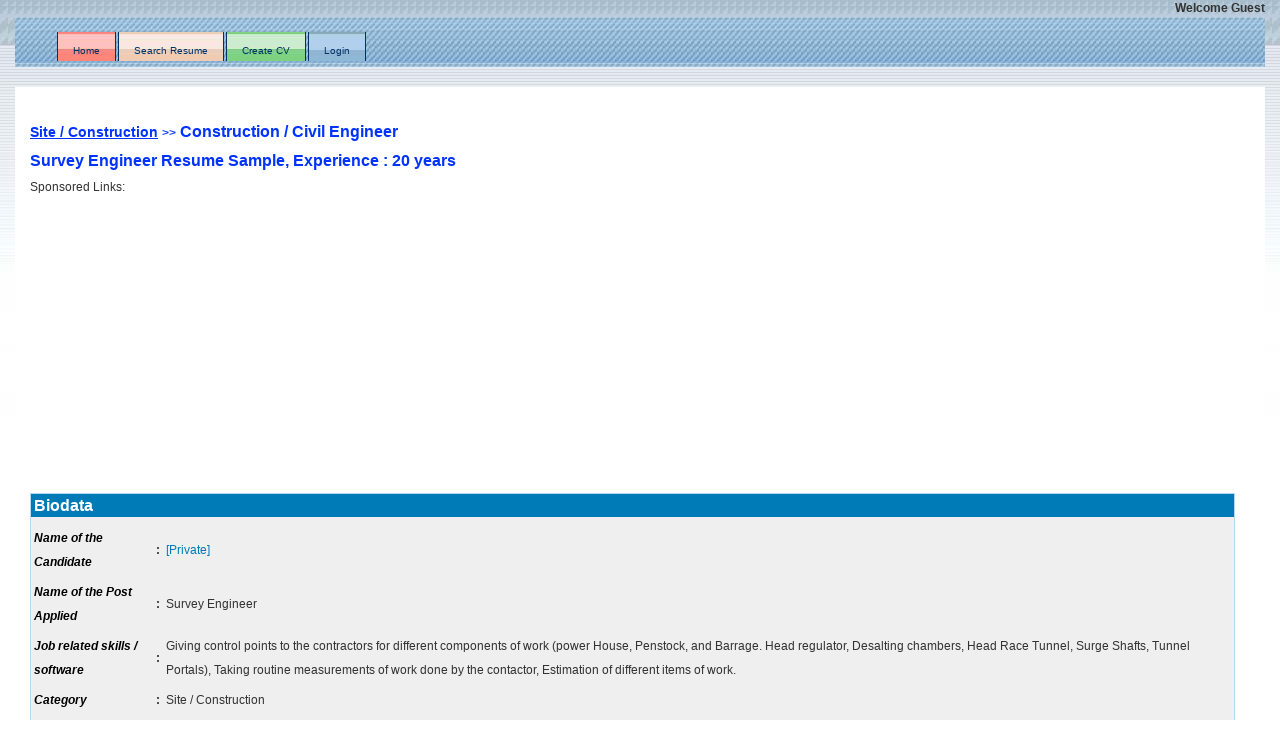

--- FILE ---
content_type: text/html; charset=UTF-8
request_url: http://www.resumecvindia.com/?cv=8613
body_size: 16896
content:


<!DOCTYPE html PUBLIC "-//W3C//DTD XHTML 1.0 Strict//EN" "http://www.w3.org/TR/xhtml1/DTD/xhtml1-strict.dtd">
<html xmlns="http://www.w3.org/1999/xhtml">
<head>



<script async custom-element="amp-auto-ads"
        src="https://cdn.ampproject.org/v0/amp-auto-ads-0.1.js">
</script>





      <meta charset="utf-8">
  <meta name="viewport" content="width=device-width, initial-scale=1">



<title>Survey Engineer : Resume Format</title>

<meta name="description" content="Survey Engineer Rajasthan, Giving control points to the contractors for different components of work (power House, Penstock, and Barrage. Head regulator, Desalting chambers, Head Race Tunnel, Surge Shafts, Tunnel Portals), Taking routine measurements of work done by the contactor, Estimation of different items of work., B.E. / BE Civil : CV Model, Example Resume Objective : Site / Construction, Construction / Civil Engineer" /> 

<meta name="robots" content="index" /> 


<link href="style.css" rel="stylesheet" type="text/css" />
<link REL="SHORTCUT ICON" HREF="favicon.ico">

  <script src="js/bootstrap.min.js"></script>
  <script src="//ajax.googleapis.com/ajax/libs/jquery/1.9.1/jquery.min.js"></script>
  
  <link rel="stylesheet" href="css/bootstrap.min.css">
  <script src="js/bootstrap.min.js"></script>
<style>
    .navbar {
      margin-bottom: 0;
      border-radius: 0;
    }
    .navbar-inverse{
      background: initial !important;
      border: none !important;
    }
    .navbar-nav{
      float: none;
    }
    

  </style>
</head>
<body>

<amp-auto-ads type="adsense"
        data-ad-client="ca-pub-5800892549349547">
</amp-auto-ads>


<div class="container-fluid">
<div id="wrap">
 <div id="topbar">
<div align='right'><b>Welcome Guest</b></div> 
</div> 
<div id="header">

  <link rel="stylesheet" href="css/bootstrap.min.css">
  <script src="js/bootstrap.min.js"></script>


<nav class="navbar navbar-inverse">
  <div class="container-fluid">
    <div class="navbar-header">
      <button type="button" class="navbar-toggle" data-toggle="collapse" data-target="#myNavbar">
        <span class="icon-bar"></span>
        <span class="icon-bar"></span>
        <span class="icon-bar"></span>                        
      </button>
    </div>
    <div class="collapse navbar-collapse" id="myNavbar">
      <div id="header">
      <ul class="nav navbar-nav" id="topmenu">
        <li id="topmenu1" class="current_page_item"><a href="index.php" title="Home" class="current_page_item"><span>Home</span></a></li>
        <li id="topmenu6"><a href="search/advance_search.php" title="Resume Search">Search Resume</a></li>
               <li id="topmenu2"><a href="usrfld/register.php" title="Create CV"><span>Create CV</span></a></li>
       
        
      <li id="topmenu4"><a href="loginpge.php" title="Login"><span>Login</span></a></li>
            
        
      </ul>
      <div class="clr"></div>
      </div>
      
    </div>
  </div>
</nav>


  



</div>
 
<div id="content">
	<div id="mainpage2" style="overflow:hidden">
		 <meta name="viewport" content="width=device-width, initial-scale=1, shrink-to-fit=no">
<script type="text/javascript">
$(document).ready(function () {  
  $('#prebtn').mouseover(function()
  {  
    $('#prebtn').css('color','black');
  });
  $('#prebtn').mouseout(function()
  {  
    $('#prebtn').css('color','white');
  });
});
</script>

<script language="javascript" type="text/javascript">
function chg_cat()
{
	var obj=document.getElementById("cid");
	if(obj.selectedIndex>0)
	{
		var zn=obj.value;
		obj=document.getElementById("scatid");
		var n=obj.options.length;
		while(n>1)
		{	
			for(var i=1;i<n;i++)
				obj.options[i]=null;
			n=obj.options.length;
		}		
		$.ajax({
                    type: "GET",
                    url: "getsubcat.php?fld=" + zn,
                    dataType: "xml",
                    success: function(xml) {
                    $(xml).find('opts').each(function(){													 
					$("#scatid").append("<option value=\"" + $(this).attr('id') + "\">" + $(this).text() + "</option>");
													  });
					}
		});
	}
}
</script>
<style type="text/css">
a.port
{
	text-decoration:underline;
	color:#154ED2;
}
a.port:hover
{
	text-decoration:underline;
	color:#000000;
	
}
</style>
<h1 style='font-size:16px; color:#0033FF; font-weight:bold;'><a title='Site / Construction' href='?cat=4' style=' font-size:14px; line-height:40px; color:#0033FF; text-decoration:underline; '>Site / Construction</a>&nbsp;<span style='font-size:12px;'>&gt;&gt;</span>&nbsp;Construction / Civil Engineer<span style='font-size:14px;'></span>&nbsp;<br/>Survey Engineer Resume Sample, Experience : 20 years</h1>








<div align="left">
<span style="color:#333333">Sponsored Links:</span>
</div>



<div align="left">
<script async src="https://pagead2.googlesyndication.com/pagead/js/adsbygoogle.js"></script>
<!-- Resumecvindia.com-01 -->
<ins class="adsbygoogle"
     style="display:block"
     data-ad-client="ca-pub-5800892549349547"
     data-ad-slot="6283344121"
     data-ad-format="auto"
     data-full-width-responsive="true"></ins>
<script>
     (adsbygoogle = window.adsbygoogle || []).push({});
</script>
</div>









			

<div class="post-title">&nbsp;&nbsp;&nbsp;&nbsp;
<form method="POST" name="regfrm" onsubmit="return valcontact()">
<table style="background: #EFEFEF;" border="0">








<tr><td  style='background-color:#007BB7; padding:2px; color:#FFFFFF;' colspan='5'><h2 style='font-size:16px; color:#FFFFFF; margin:0px; font-weight:bold'>Biodata</h2></td></tr><tr><td colspan='5'></td></tr><tr><td align='left' valign='top' style='color:#000000;padding-left:5px' ><b><i>Name of the Candidate</i></b></td><td><b>:</b></td><td colspan='3'><span style='color:#007BB7'>[Private]</span></td></tr><tr><td align='left' valign='top' style='color:#000000; padding-left:5px'><b><i>Name of the Post Applied</i></b></td><td><b>:</b></td><td colspan='3' >Survey Engineer</td></tr><tr><td align='left' valign='top' style='color:#000000; padding-left:5px'><b><i>Job related skills / software</i></b></td><td><b>:</b></td><td colspan='3'>Giving control points to the contractors for different components of work (power House, Penstock, and Barrage. Head regulator, Desalting chambers, Head Race Tunnel, Surge Shafts, Tunnel Portals), Taking routine measurements of work done by the contactor, Estimation of different items of work.</td></tr><tr><td align='left' valign='top' style='color:#000000; padding-left:5px'><b><i>Category</i></b></td><td><b>:</b></td><td colspan='3'>Site / Construction</td></tr><tr><td align='left' valign='top' style='color:#000000; padding-left:5px'><b><i>Sub Category</i></b></td><td><b>:</b></td><td colspan='3'>Construction / Civil Engineer</td></tr><tr><td align='left' valign='top' style='color:#000000; padding-left:5px'><b><i>Years of Experience</i></b></td><td><b>:</b></td><td colspan='3'>20 years</td></tr><tr><td align='left' valign='top' style='color:#000000; padding-left:5px'><b><i>State</i></b></td><td><b>:</b></td><td colspan='3' >Rajasthan</td></tr><tr><td align='left' valign='top' style='color:#000000; padding-left:5px'><b><i>Gender</i></b></td><td><b>:</b></td><td colspan='3'>Male</td></tr><tr><td align='left' valign='top' style='color:#000000; padding-left:5px'><b><i>Salary Expected per Month(Rs)</i></b></td><td><b>:</b></td><td colspan='3'>Negotiable</td></tr><tr><td align='left' valign='top' style='color:#000000; padding-left:5px'><b><i>Highest Qualification attained</i></b></td><td><b>:</b></td><td colspan='3'>B.E. / BE : Bachelor of Engineering</td></tr><tr><td align='left' valign='top' style='color:#000000; padding-left:5px'><b><i>Major / Specialization</i></b></td><td><b>:</b></td><td colspan='3'>Civil</td></tr><tr><td align='left' valign='top' style='color:#000000; padding-left:5px'><b><i>Email Id</i></b></td><td><b>:</b></td><td colspan='3'><span style='color:#007BB7'>[Private]</span></td></tr><tr><td colspan='5'>&nbsp;</td></tr><tr><td align='left' valign='top' style='color:#000000; padding-left:5px'><b><i>Are you looking for job now?</i></b></td><td><b>:</b></td><td colspan='3' style='padding-left:5px'>No</td></tr><tr><td align='left' valign='top' style='color:#000000; padding-left:5px'><b><i>Can the recruiter contact you?</i></b></td><td><b>:</b></td><td colspan='3' style='padding-left:5px'>No</td></tr><tr><td colspan='5'>


<div align="left">
<span style="color:#333333">Sponsored Links:</span>
</div>


<script async src="https://pagead2.googlesyndication.com/pagead/js/adsbygoogle.js"></script>
<!-- Resumecvindia.com-02 -->
<ins class="adsbygoogle"
     style="display:block"
     data-ad-client="ca-pub-5800892549349547"
     data-ad-slot="9236810526"
     data-ad-format="auto"
     data-full-width-responsive="true"></ins>
<script>
     (adsbygoogle = window.adsbygoogle || []).push({});
</script>







		</td></tr><tr><td style='background-color:#007BB7; padding:2px; color:#FFFFFF;' colspan='5'><h2 style='font-size:16px; color:#FFFFFF; margin:0px; font-weight:bold;'>Resume Format / CV Sample Template / Example / Model :</h2></td></tr><tr><td colspan='5'></td></tr><tr><td align='left' valign='top' style='color:#000000' colspan='5'>&nbsp;&nbsp;&nbsp;&nbsp;<div style='padding-left:5px;'><p>
	<b><u>Carrier Objective&nbsp; </u></b>:<br>
	To get a mid management post in reputed Group<br>
	<br>
	<b><u>Educational Qualification&nbsp; </u></b>:<br>
	Diploma in Civil Engineering from UP Technical Education Board Uttar Pradesh<br>
	BTech in Civil Engineering from JRN Rajasthan Vidyapeeth University<br>
	Intermediate from UP Education Board Allahabad<br>
	<br>
	<b><u>Working Experience&nbsp; </u></b>: Twenty Years<br>
	<b><u>August 1999 to till Date&nbsp; </u></b>:<br>
	Working as a Head of Department Survey in a MNC (LNJ Bhilwara+SN Power Stat Kraft Norway JV)<br>
	<b><u>Present Location&nbsp; </u></b>: Manali :<br>
	Name of Company Name of Project Cost of project<br>
	Indo Canadian Consultancy Services AD Hydro Power Project IR&nbsp; : 1800 Crore (Sister Concern of LNJ Bhilwara Group)<br>
	<br>
	<b><u>Project includes&nbsp; </u></b>:<br>
	Allain Duhangan Hydro Power Ltdhas constructed 192MW Hydroelectric Project a run of river scheme in Himachal Pradesh on Build, Own, and Operate &amp; Transfer(BOOT)basis for 40 years Project includes development of infrastructure Roads, Residential Building Office Building, construction of Hydro-structures (Diversion Barrage, Head regulator &amp; allied structure, Head Race Tunnel, Pressure Shaft, Underground Power House and Tail Race Tunnel etc)With Estimated cost of Rs1800crores<br>
	LNJ Bhilwara group has been commissioned and constructed 86MW Hydro-Electric Project in record period of 30 Months on river Malana a tributary of river Parvati in Kullu Distt(Himachal Pradesh)<br>
	<br>
	<b><u>Job Profile&nbsp; </u></b>:<br>
	Primarily survey and final topographical survey of Allain Duhangan Hydro-Electric Project &amp; Malana Hydro Electric Project area which includes Layout map of Project area, contour survey of project components ie Power House, Penstock, Head Race Tunnel ,Surge Shafts, Barrage, Head regulator, Desilting chambers<br>
	X, Section along Tunnel alignment, hydro-graphic survey of Allain Duhangan River<br>
	Survey of Allain &amp;Duhangan road alignments (28Km), X-sections along road alignment<br>
	Giving control points to the contractors for different component<br />			


<Br />




<Br />








s of work (power House, Penstock, and Barrage Head regulator, Desalting chambers, Head Race Tunnel, Surge Shafts, Tunnel Portals)<br>
	Taking routine measurements of work done by the contactor<br>
	Estimation of different items of work<br>
	And also involved in the execution and survey of under ground works</p>
<p>
	<b><u>As a consultants a number of minis &amp; micro Hydro Electric Project are identified &amp; some detailed survey carried out in above period which are as follows&nbsp; </u></b>:a) Tarila Hydro Electric Project &ndash; 5 MW at Distt Chamba<br>
	b) Balsio Hydro Electric Project &ndash; 35 MW at Distt Chamba<br>
	c) Kurpan Hydro Electric Project 5 MW at Distt Kullu<br>
	d) Baragran Hydro Electric Project 5 MW at Distt Kullu etc<br>
	<br>
	<b><u>From July 1991 to July 1999 </u></b>:<br>
	<b><u>Organization&nbsp; </u></b>: Map-Age Consultants<br>
	<b><u>Nature of work </u></b>:<br>
	Topographical Survey&amp; under ground survey of Tehri &amp; Koteswar Dam Project (2400 MW)<br>
	Topographical Survey of Delhi Metro Rail Corridoor from Kishangang to Dayabasti (4km), Dayabasti to Sakurbasti to Nagloi, Azadpur to Khera Kala, Khera Kala to Holimbikala, Shastri nagar to Barwala, Chadni Chowk to Cocnaught Place<br>
	Final rail alignment for DMRC from Shahadra to Nagloi (24km)<br>
	Rail alignment from punllur to Kottayam Section, Kottayam to Sabrimala section in Kerla(RITES)<br>
	Gas pipe line alignment of Bharat Oman Gas pipe line (120 km)project in Gujarat For GAIL<br>
	Topographical Survey of Enron project&amp;Dabhol to Hazira Gas pipe line alignment marked on ground (250km)<br>
	Gas pipe line alignment marked on ground from Kandala to Payala (260 km GAIL)<br>
	Topographical survey of many mini &micro; hydro Electric Project in Himachal Pradesh, Uttranchal &amp; Sikkim state<br>
	During above said period involving construction of residential building &amp; Road works<br>
	<br>
	<b><u>Instrument used </u></b>:<br>
	All types of survey instrument are used in above said period<br>
	<br>
	<b><u>Declaration </u></b>:<br>
	I hereby confirm that the information furnished above is correct to the best of my knowledge<br>
	<br>
	<b><u>Date&nbsp; </u></b>: ___________<br>
	<b><u>Place&nbsp; </u></b>: ___________</p>
</div></td></tr><tr><td colspan='5'></td></tr>

 
      <!--<tr><td colspan='5' align="right" style="padding-top:10px; padding-bottom:10px;">
<a href="?cv=8445" id="prebtn" title="Click Here to Go Next Resume" style="color:#FFF; text-decoration:none; font-weight:bold; background-color:#FF6600; padding:5px;">Previous</a>
</td></tr>--> 
 
       <tr><td  style='background-color:#007BB7; padding:2px; color:#FFFFFF;' colspan='5'><h2 style="font-size:16px; color:#FFFFFF; margin:0px; font-weight:bold">Notes</h2></td></tr>
		<tr>

		<td colspan="5" valign="top"> 
		<table style="border:0px solid #FFFFFF">
		<tr><td>
		<p style="color:#CC0000;padding-left: 5px;">1. This is an online resume, managed by the candidate.<br/>
		2. <a href="usrfld/register.php" style="text-decoration:underline; color:#0033CC">Create your online resume  here</a>.<br/>
		3. If candidate allows, recruiters can contact the candidate directly.<br/>
		4. Personal and contact details can be kept private optionally by the candidate.<br/>
		5. Create a link to this online resume where ever you want in the web.</p>	
		</td>
		</tr>
		</table>
		</td>
		</tr>
		
		</table>
<br/><br/></form>
<script type="text/javascript">
function fnmove()
{
	 r=confirm("Are you sure you want to move the selected values?");
	 if(r==true)
	{
		return true;
	}
	else
	{
		return false;
	}
}
function selectAll(x) {
for(var i=0,l=x.form.length; i<l; i++)
if(x.form[i].type == 'checkbox' && x.form[i].name != 'sAll')
x.form[i].checked=x.form[i].checked?false:true
}
</script>

</div>	</div>

<!--<div id="sidebar">
<div id="sidebarcontents"> 
 </div>
  <div id="sidebarbottom"></div>
</div>-->

<div class="clear">&nbsp;</div>
</div>
<div class="container-fluid foot_bk">
	<div id="footer">
	<div class="col-md-6">
		<strong>Copyright 2008-2020 - ResumeCVindia. <br />All rights reserved.</strong>
	</div>
	
	<div class="col-md-6">
		<span style="float: right;">
				<a href="faq.php" title="FAQ" style="color:#000000; text-decoration:none"><span>FAQ</span></a>&nbsp;&nbsp;|&nbsp;&nbsp;<a href="contactus.php" title="Contact the Administrator" style="color:#000000; text-decoration:none"><span>Contact the Administrator</span></a><!--&nbsp;&nbsp;|&nbsp;&nbsp;<a href="aboutus.php" title="About Us" style="color:#000000; text-decoration:none"><span>About Us</span></a>-->&nbsp;&nbsp;|&nbsp;&nbsp;<a href="privacy.php" title="Privacy policy" style="color:#000000; text-decoration:none"><span>Privacy policy</span></a></span>		
	</div>
	</div>
</div>
</div><!--wrap end-->
</div>
<script type="text/javascript">
var err='';
if(err.length>0)
alert(err);

</script>
<script type="text/javascript">

  var _gaq = _gaq || [];
  _gaq.push(['_setAccount', 'UA-4262790-10']);
  _gaq.push(['_trackPageview']);

  (function() {
    var ga = document.createElement('script'); ga.type = 'text/javascript'; ga.async = true;
    ga.src = ('https:' == document.location.protocol ? 'https://ssl' : 'http://www') + '.google-analytics.com/ga.js';
    var s = document.getElementsByTagName('script')[0]; s.parentNode.insertBefore(ga, s);
  })();

</script>
</body>
</html>


--- FILE ---
content_type: text/html; charset=utf-8
request_url: https://www.google.com/recaptcha/api2/aframe
body_size: 267
content:
<!DOCTYPE HTML><html><head><meta http-equiv="content-type" content="text/html; charset=UTF-8"></head><body><script nonce="hPO4FufLmQODE0sYQjrMLw">/** Anti-fraud and anti-abuse applications only. See google.com/recaptcha */ try{var clients={'sodar':'https://pagead2.googlesyndication.com/pagead/sodar?'};window.addEventListener("message",function(a){try{if(a.source===window.parent){var b=JSON.parse(a.data);var c=clients[b['id']];if(c){var d=document.createElement('img');d.src=c+b['params']+'&rc='+(localStorage.getItem("rc::a")?sessionStorage.getItem("rc::b"):"");window.document.body.appendChild(d);sessionStorage.setItem("rc::e",parseInt(sessionStorage.getItem("rc::e")||0)+1);localStorage.setItem("rc::h",'1768787298659');}}}catch(b){}});window.parent.postMessage("_grecaptcha_ready", "*");}catch(b){}</script></body></html>